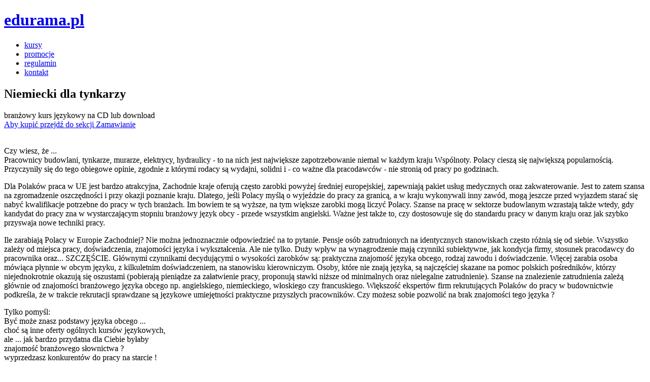

--- FILE ---
content_type: text/html
request_url: https://edurama.pl/niemiecki_dla_tynkarzy.html
body_size: 5559
content:
<!DOCTYPE HTML> <!-- --> <html> <head> <title>Niemiecki dla tynkarzy mp3 na CD lub download - edurama.pl</title> <meta http-equiv="content-type" content="text/html; charset=utf-8" /> <meta name="viewport" content="width=device-width, initial-scale=1" /> <meta name="description" content="Niemiecki dla tynkarzy - branżowy kurs języka niemieckiego na CD lub download, edurama.pl zobacz co jest za darmo. Mamy również inne językowe kursy dla fachowców włoski, angielski, francuski dla tynkarzy, podrywaczy, kucharzy, kelnerów, pomocy kuchennych, opiekunek, budowlańców, piłkarzy, pielęgniarek, fryzjeróww, kosmetyczek i innych" /> <meta name="keywords" content="Niemiecki dla tynkarzy" />  <!--[if lte IE 8]><script src="css/ie/html5shiv.js"></script><![endif]--> <script src="js/jquery.min.js"></script> <script src="js/jquery.dropotron.min.js"></script> <script src="js/skel.min.js"></script> <script src="js/skel-layers.min.js"></script> <script src="js/init.js"></script> <noscript> <link rel="stylesheet" href="css/skel.css" /> <link rel="stylesheet" href="css/style.css" /> <link rel="stylesheet" href="css/style-wide.css" /> </noscript> <!--[if lte IE 8]><link rel="stylesheet" href="css/ie/v8.css" /><![endif]--> <link rel="shortcut icon" href="fav/favicon.ico"> <link rel="apple-touch-icon" sizes="57x57" href="fav/apple-touch-icon-57x57.png"> <link rel="apple-touch-icon" sizes="114x114" href="fav/apple-touch-icon-114x114.png"> <link rel="apple-touch-icon" sizes="72x72" href="fav/apple-touch-icon-72x72.png"> <link rel="apple-touch-icon" sizes="144x144" href="fav/apple-touch-icon-144x144.png"> <link rel="apple-touch-icon" sizes="60x60" href="fav/apple-touch-icon-60x60.png"> <link rel="apple-touch-icon" sizes="120x120" href="fav/apple-touch-icon-120x120.png"> <link rel="apple-touch-icon" sizes="76x76" href="fav/apple-touch-icon-76x76.png"> <link rel="apple-touch-icon" sizes="152x152" href="fav/apple-touch-icon-152x152.png"> <link rel="icon" type="image/png" href="fav/favicon-196x196.png" sizes="196x196"> <link rel="icon" type="image/png" href="fav/favicon-160x160.png" sizes="160x160"> <link rel="icon" type="image/png" href="fav/favicon-96x96.png" sizes="96x96"> <link rel="icon" type="image/png" href="fav/favicon-16x16.png" sizes="16x16"> <link rel="icon" type="image/png" href="fav/favicon-32x32.png" sizes="32x32"> <meta name="msapplication-TileColor" content="#ffc40d"> <meta name="msapplication-TileImage" content="fav/mstile-144x144.png"> <meta name="msapplication-config" content="fav/browserconfig.xml"> </head> <body>  <!-- Wrapper --> <div class="wrapper style1">  <!-- Header --> <div id="header" class="skel-panels-fixed"> <div id="logo"> <h1><a href="https://edurama.pl/index.html">edurama.pl</a></h1> </div> <nav id="nav"> <ul> <li class="active"><a href="index.html">kursy</a></li> <li><a href="promocje.html">promocje</a></li> <li><a href="images/rules_tc.pdf" target="_blank">regulamin</a></li> <li><a href="kontakt.html">kontakt</a></li> </ul> </nav> </div> <!-- Header -->  <!-- Page --> <div id="page" class="container"> <div class="row">  <!-- Content --> <div id="content" class="8u skel-cell-important"> <section> <header class="major"> <h2>Niemiecki dla tynkarzy</h2> <span class="byline">branżowy kurs językowy na CD lub download</span> </header> <a href="#kupowanie" class="button medium">Aby kupić przejdź do sekcji Zamawianie</a> <p> <br>Czy wiesz, że ...<br> Pracownicy budowlani, tynkarze, murarze, elektrycy, hydraulicy - to na nich jest największe zapotrzebowanie niemal w każdym kraju Wspólnoty. Polacy cieszą się największą popularnością. Przyczyniły się do tego obiegowe opinie, zgodnie z którymi rodacy są wydajni, solidni i - co ważne dla pracodawców - nie stronią od pracy po godzinach. </p> <p>Dla Polaków praca w UE jest bardzo atrakcyjna, Zachodnie kraje oferują często zarobki powyżej średniej europejskiej, zapewniają pakiet usług medycznych oraz zakwaterowanie. Jest to zatem szansa na zgromadzenie oszczędności i przy okazji poznanie kraju. Dlatego, jeśli Polacy myślą o wyjeździe do pracy za granicą, a w kraju wykonywali inny zawód, mogą jeszcze przed wyjazdem starać się nabyć kwalifikacje potrzebne do pracy w tych branżach. Im bowiem te są wyższe, na tym większe zarobki mogą liczyć Polacy. Szanse na pracę w sektorze budowlanym wzrastają także wtedy, gdy kandydat do pracy zna w wystarczającym stopniu branżowy język obcy - przede wszystkim angielski. Ważne jest także to, czy dostosowuje się do standardu pracy w danym kraju oraz jak szybko przyswaja nowe techniki pracy. </p> <p>Ile zarabiają Polacy w Europie Zachodniej? Nie można jednoznacznie odpowiedzieć na to pytanie. Pensje osób zatrudnionych na identycznych stanowiskach często różnią się od siebie. Wszystko zależy od miejsca pracy, doświadczenia, znajomości języka i wykształcenia. Ale nie tylko. Duży wpływ na wynagrodzenie mają czynniki subiektywne, jak kondycja firmy, stosunek pracodawcy do pracownika oraz... SZCZĘŚCIE. Głównymi czynnikami decydującymi o wysokości zarobków są: praktyczna znajomość języka obcego, rodzaj zawodu i doświadczenie. Więcej zarabia osoba mówiąca płynnie w obcym języku, z kilkuletnim doświadczeniem, na stanowisku kierowniczym. Osoby, które nie znają języka, są najczęściej skazane na pomoc polskich pośredników, którzy niejednokrotnie okazują się oszustami (pobierają pieniądze za załatwienie pracy, proponują stawki niższe od minimalnych oraz nielegalne zatrudnienie). Szanse na znalezienie zatrudnienia zależą głównie od znajomości branżowego języka obcego np. angielskiego, niemieckiego, włoskiego czy francuskiego. Większość ekspertów firm rekrutujących Polaków do pracy w budownictwie podkreśla, że w trakcie rekrutacji sprawdzane są językowe umiejętności praktyczne przyszłych pracowników. Czy możesz sobie pozwolić na brak znajomości tego języka ? </p> <p>Tylko pomyśl:<br> Być może znasz podstawy języka obcego ...<br> choć są inne oferty ogólnych kursów językowych,<br> ale ... jak bardzo przydatna dla Ciebie byłaby<br> znajomość branżowego słownictwa ?<br> wyprzedzasz konkurentów do pracy na starcie ! </p> <p>Jeśli czujesz, że na coraz bardziej zapchanym rynku pracy poradzisz sobie jedynie ze znajomością podstawowego zwrotów języka obcego, jeśli wolisz być skazany na pośredników i pozostać na tym etapie rozwoju - nie kupuj tego kursu !<br> Jak dziś sprawić, że pojawi się szansa na zmianę Twojej sytuacji finansowej ?<br> Jakby to było, gdybyś błysnął przed przyszłym pracodawcą znajomością branżowych wyrażeń i zwrotów ? O ile większe wynagrodzenie mógłbyś dostać ? Może nawet zostałbyś przełożonym grupy swoich rodaków ? Bądź o jeden krok do przodu przed swoimi konkurentami !<br> Przyswajanie wiedzy odbywa się poprzez słuchanie i powtarzanie<br> - naturalna metoda nauki języka.<br> Jednocześnie się uczysz i odpoczywasz.</p> <p>Najskuteczniejszą metodą nauki języka jest wyjazd za granicę. Kilkumiesięczny kurs za granicą daje więcej niż trzy lata tradycyjnej nauki. Niestety nie każdego stać na wakacje językowe za granicą - a jeśli już decydujesz się na wyjazd, to z reguły po to aby zarobić trochę pieniędzy. Ten kurs nauczy Cię swobodnego rozumienia i wypowiadania się z codziennych sytuacjach związanych z wykonywaną pracą w danej branży. Możesz się uczyć w dowolnym miejscu i czasie: w podróży, na spacerze, w tramwaju, samochodzie, przed spaniem, przy posiłku, podczas ćwiczeń fizycznych itd. zupełnie tak, jak uczyłeś się języka ojczystego w dzieciństwie - czyli ze słuchu. Naukę możesz przerwać w dowolnej chwili i wrócić do niej, kiedy tylko chcesz. Jest to wspaniałe uczucie, wrażenie, że potrafimy powiedzieć naprawdę dużo, że potrafimy zareagować w większości sytuacji. Jednocześnie te materiały zapewniają bardzo solidne podstawy dla dalszego rozwoju i znalezienia lepszej i lepiej płatnej pracy. Gdy posiadasz właściwe narzędzia nie jesteś skazany na czekanie... Teraz możesz szybko, skutecznie opanować swobodnie język obcy używany przez branże, w których chciałbyś pracować ! </p> <p>Ten kurs to naprawdę finansowo niewielka inwestycja, dziś wydasz na nią równowartość może jednej-dwóch godzin korepetycji czy prywatnych lekcji angielskiego, ale pomyśl tylko ile później zaoszczędzisz, kiedy już na starcie otrzymasz lepiej płatną pracę, może nawet na stanowisku kierowniczym ... </p> <a href="#kupowanie" class="button medium">Aby kupić przejdź do sekcji Zamawianie</a> </section> </div>  <!-- Sidebar --> <a name="kupowanie"> </a> <div id="sidebar" class="4u"> <section> <header class="major"> <h2>Zamawianie</h2> </header> <div class="row half">  <!-- paypal --> <p>Kup teraz! - Oprócz kursu dodajemy bezpłatny zestaw dźwięków do synchronizacji półkul mózgowych w celu poprawy wyników i przyspieszenia procesu uczenia się.<br><br> <a href="#zamawianie" class="image featured"><img src="images/paypal.png" alt="paypal"></a><br> <a name="zamawianie"> </a> Bezpieczne płatności. Konto Paypal nie jest wymagane aby dokonać zakupu. <br> Wybierz wersję kursu i kliknij pomarańczowy przycisk poniżej, aby zamówić wybrany kurs językowy. W kolejnych krokach uzupełnisz dane do wysyłki. <br>  </p><form target="paypal" action="https://www.paypal.com/cgi-bin/webscr" method="post"> <input type="hidden" name="cmd" value="_cart"> <input type="hidden" name="business" value="9PM38BDF6SEMQ"> <input type="hidden" name="lc" value="PL"> <input type="hidden" name="item_name" value="GE-PL dla tynkarzy - kurs jezykowy"> <input type="hidden" name="button_subtype" value="products"> <input type="hidden" name="currency_code" value="PLN"> <input type="hidden" name="add" value="1"> <input type="hidden" name="bn" value="PP-ShopCartBF:btn_cart_LG.gif:NonHosted"> <table> <tbody><tr> <td><input type="hidden" name="on0" value="version"><strong>Kup teraz! wersja</strong></td></tr><tr><td><select name="os0"> <option value="download">download 59,99 PLN</option> <option value="CD">CD 79,99 PLN</option> </select> </td> </tr> </tbody></table><br> <input type="hidden" name="currency_code" value="PLN"> <input type="hidden" name="option_select0" value="download"> <input type="hidden" name="option_amount0" value="59.99"> <input type="hidden" name="option_select1" value="CD"> <input type="hidden" name="option_amount1" value="79.99"> <input type="hidden" name="option_index" value="0"> <input type="image" src="https://www.paypalobjects.com/pl_PL/i/btn/btn_cart_LG.gif" name="submit" alt="PayPal – The safer, easier way to pay online." height="50" > <img alt="" src="https://www.paypalobjects.com/pl_PL/i/scr/pixel.gif" width="1" height="1" border="0"> </form>  <br> <!-- paypal end -->   </div> <p><br><br></p> </section> <section> <header class="major"> <h2>Zobacz również</h2> </header> <ul class="default"> <li><a href="https://edurama.pl/wloski_dla_tynkarzy.html" class="button">Włoski dla tynkarzy</a><br></li> <li><a href="https://edurama.pl/francuski_dla_tynkarzy.html" class="button">Francuski dla tynkarzy</a><br></li> <li><a href="https://edurama.pl/angielski_dla_tynkarzy.html" class="button">Angielski dla tynkarzy</a><br></li> <li><a href="https://edurama.pl/angielski_dla_branzy_wykonczeniowej.html" class="button">Angielski dla branży wykończeniowej</a><br></li> <li><a href="https://edurama.pl/niemiecki_dla_branzy_wykonczeniowej.html" class="button">Niemiecki dla branży wykończeniowej</a><br></li> <li><a href="https://edurama.pl/francuski_dla_branzy_wykonczeniowej.html" class="button">Francuski dla branży wykończeniowej</a><br></li> <li><a href="https://edurama.pl/wloski_dla_branzy_wykonczeniowej.html" class="button">Włoski dla branży wykończeniowej</a><br></li> </ul> </section> </div>  </div> </div> <!-- /Page -->  <!-- Main --> <div id="main"> <div class="container"> <div class="row">  <!-- Content --> <div class="6u"> <section> <ul class="style"> <li class="fa fa-download"> <h3>Wersja download</h3> <span>W przypadku wersji download wyślemy do Państwa na podany w formularzu zamówienia email dane dostępowe do zamówionego produktu (link i hasło). Link i hasło będą aktywne przez 48 godzin od daty jego wysłania przez nasz system sprzedaży online. Prosimy o dokładne wpisanie adresu email. </span> </li> <li class="fa fa-folder"> <h3>Zawartość kursu</h3> <span>Każdy kurs zawiera kilka godzin nagrań - bogaty zestaw (kilkaset) zwrotów i zdań często używanych w pracy ze szczególnym uwzględnieniem prac wykonywanych przez pracowników danej branży i profesji pokrewnych. </span> </li>   </ul> </section> </div> <div class="6u"> <section> <ul class="style"> <li class="fa fa-circle"> <h3>Wersja CD</h3> <span>W przypadku wersji na CD po skompletowaniu przesyłki zostanie ona wysłana do Państwa listem poleconym priorytetowym na podany w formularzu zamówienia adres pocztowy, dlatego prosimy o jego dokladne wypełnienie, w dniu wysyłki wyślemy email z informacja o tym fakcie do Państwa </span> </li> <li class="fa fa-money"> <h3>Obsługa płatności</h3> <span>Bezpieczne płatności obsługiwane przez firmę PayPal. </span> </li> </ul> </section> </div> </div> </div> </div>  </div>  <!-- Footer --> <div id="footer" class="wrapper style2"> <div class="container"> <section> <header class="major"> <h2>Ważne informacje</h2> <span class="byline">-</span> Wszelkie prawa producenta i właściciela nagrania zastrzeżone. <b>Kopiowanie, odsprzedaż, wypożyczanie oraz publiczne odtwarzanie - również przez radio - niniejszego kursu bez zezwolenia jest zabronione.</b> Materiał spersonalizowany. Kursu nie używać w trakcie prowadzenia pojazdu. Kurs zawiera kilka godzin nagrań - bogaty zestaw (kilkaset) zwrotów i zdań często używanych w pracy ze szczególnym uwzględnieniem prac wykonywanych przez pracowników danej branży i profesji pokrewnych. Kurs zawiera zwroty i zdania w układzie: zdanie w wybranym języku obcym i tłumaczenie polskie oraz ponowne dwukrotnie powtórzone zdanie w wybranym języku obcym z kilkusekundowymi lukami - dla nauki języka ze słuchu. Ze względu na charakter kursu tłumaczenia polskie nie zawsze odzwierciedlają dokładne tłumaczenie lecz kontekst zwrotu czy zdania. Dodatkowo darmo czyli free do kursu dodawany jest zestaw dźwięków do synchronizacji półkul mózgowych w celu polepszenia efektów i przyspieszenia procesów nauki. Kurs może zawierać dźwięki generowane komputerowo. Format zapisu dźwięku: mp3. Do odtwarzania potrzebny jest np. odtwarzacz obsługujący ten format lub też komputer z odpowiednim oprogramowaniem. W celu zoptymalizowania pliki kursu mogą być zarchiwizowane, do ich rozpakowania potrzebny jest program obsługujący format zip. Produkt jest nowy, oryginalnie zapakowany i zabezpieczony przed otwarciem (dotyczy wersji cd) lub zaszyfrowany (dotyczy wersji download).   </header> </section> </div> </div> <!-- /Footer -->  <!-- Copyright --> <div id="copyright"> <div class="container"> <div class="copyright"> <p>Copyright © 2021 by <a href="https://sunbrest.com">Sunbrest Ltd </a> Reg. No 10242139. All Rights Reserved. <br> Ta strona wykorzystuje pliki cookies. Więcej informacji: <a href="images/rules_pp.pdf" target="_blank"> Polityka prywatności </a> | <a href="images/rules_tc.pdf" target="_blank"> Regulamin zakupów </a> </p> <ul class="icons"> <li><a href="#" class="fa fa-facebook"><span>Facebook</span></a></li> <li><a href="#" class="fa fa-twitter"><span>Twitter</span></a></li> <li><a href="#" class="fa fa-google-plus"><span>Google+</span></a></li> </ul> </div> </div> </div>  </body> </html>